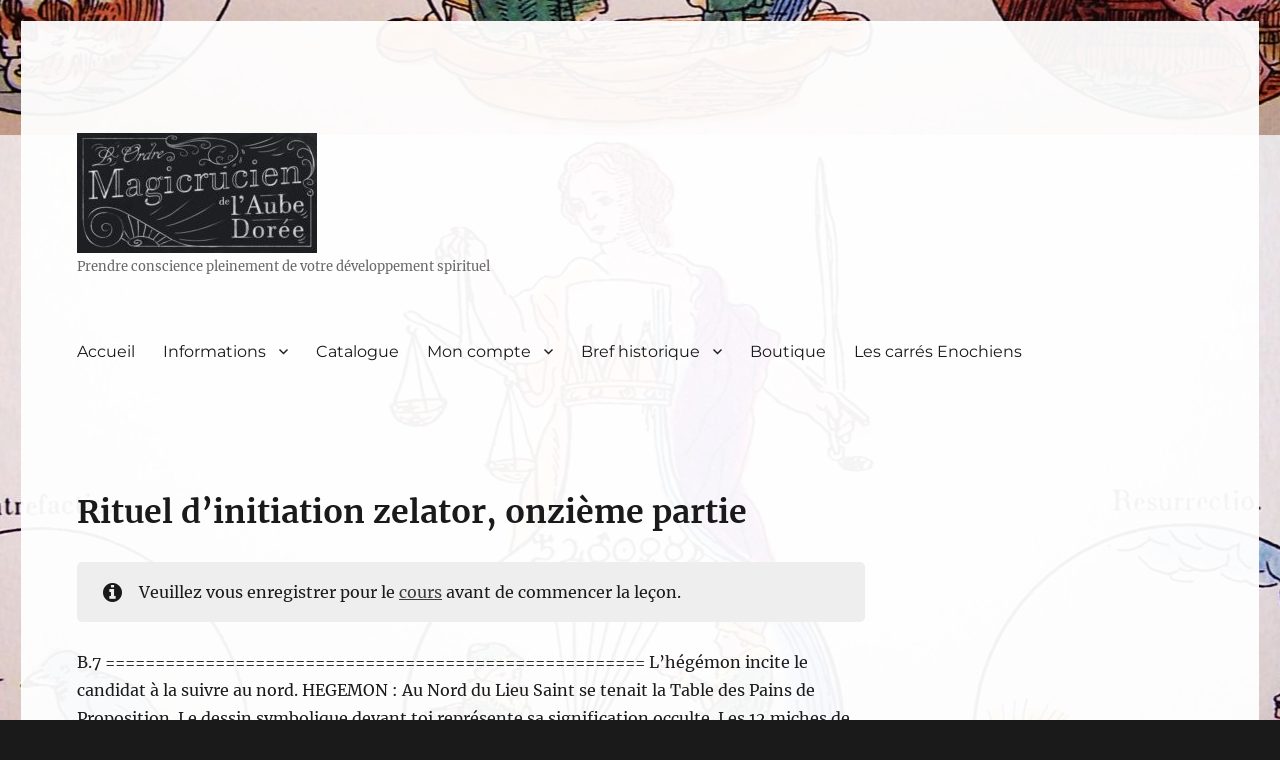

--- FILE ---
content_type: text/html; charset=UTF-8
request_url: https://ordremagicrucienaubedoree.com/lecon/rituel-dinitiation-zelator-onzieme-partie/
body_size: 11653
content:
<!DOCTYPE html>
<html lang="fr-FR" class="no-js">
<head>
	<meta charset="UTF-8">
	<meta name="viewport" content="width=device-width, initial-scale=1.0">
	<link rel="profile" href="https://gmpg.org/xfn/11">
		<script>
(function(html){html.className = html.className.replace(/\bno-js\b/,'js')})(document.documentElement);
//# sourceURL=twentysixteen_javascript_detection
</script>
<meta name='robots' content='index, follow, max-image-preview:large, max-snippet:-1, max-video-preview:-1' />

	<!-- This site is optimized with the Yoast SEO plugin v26.6 - https://yoast.com/wordpress/plugins/seo/ -->
	<title>Rituel d&#039;initiation zelator, onzième partie -</title>
	<link rel="canonical" href="https://ordremagicrucienaubedoree.com/lecon/rituel-dinitiation-zelator-onzieme-partie/" />
	<meta property="og:locale" content="fr_FR" />
	<meta property="og:type" content="article" />
	<meta property="og:title" content="Rituel d&#039;initiation zelator, onzième partie -" />
	<meta property="og:url" content="https://ordremagicrucienaubedoree.com/lecon/rituel-dinitiation-zelator-onzieme-partie/" />
	<meta property="article:publisher" content="https://www.facebook.com/imperatrix.ahathoor/" />
	<meta property="article:modified_time" content="2019-07-03T08:45:25+00:00" />
	<script type="application/ld+json" class="yoast-schema-graph">{"@context":"https://schema.org","@graph":[{"@type":"WebPage","@id":"https://ordremagicrucienaubedoree.com/lecon/rituel-dinitiation-zelator-onzieme-partie/","url":"https://ordremagicrucienaubedoree.com/lecon/rituel-dinitiation-zelator-onzieme-partie/","name":"Rituel d'initiation zelator, onzième partie -","isPartOf":{"@id":"https://ordremagicrucienaubedoree.com/#website"},"datePublished":"2018-10-06T13:45:58+00:00","dateModified":"2019-07-03T08:45:25+00:00","breadcrumb":{"@id":"https://ordremagicrucienaubedoree.com/lecon/rituel-dinitiation-zelator-onzieme-partie/#breadcrumb"},"inLanguage":"fr-FR","potentialAction":[{"@type":"ReadAction","target":["https://ordremagicrucienaubedoree.com/lecon/rituel-dinitiation-zelator-onzieme-partie/"]}]},{"@type":"BreadcrumbList","@id":"https://ordremagicrucienaubedoree.com/lecon/rituel-dinitiation-zelator-onzieme-partie/#breadcrumb","itemListElement":[{"@type":"ListItem","position":1,"name":"Accueil","item":"https://ordremagicrucienaubedoree.com/"},{"@type":"ListItem","position":2,"name":"Rituel d&rsquo;initiation zelator, onzième partie"}]},{"@type":"WebSite","@id":"https://ordremagicrucienaubedoree.com/#website","url":"https://ordremagicrucienaubedoree.com/","name":"Ordre Magicrucien de l'Aube Dorée","description":"Prendre conscience pleinement de votre développement spirituel","publisher":{"@id":"https://ordremagicrucienaubedoree.com/#organization"},"potentialAction":[{"@type":"SearchAction","target":{"@type":"EntryPoint","urlTemplate":"https://ordremagicrucienaubedoree.com/?s={search_term_string}"},"query-input":{"@type":"PropertyValueSpecification","valueRequired":true,"valueName":"search_term_string"}}],"inLanguage":"fr-FR"},{"@type":"Organization","@id":"https://ordremagicrucienaubedoree.com/#organization","name":"Star Regulus Technologies","url":"https://ordremagicrucienaubedoree.com/","logo":{"@type":"ImageObject","inLanguage":"fr-FR","@id":"https://ordremagicrucienaubedoree.com/#/schema/logo/image/","url":"https://ordremagicrucienaubedoree.com/wp-content/uploads/2017/05/cropped-logo-magicrucien.jpg","contentUrl":"https://ordremagicrucienaubedoree.com/wp-content/uploads/2017/05/cropped-logo-magicrucien.jpg","width":240,"height":120,"caption":"Star Regulus Technologies"},"image":{"@id":"https://ordremagicrucienaubedoree.com/#/schema/logo/image/"},"sameAs":["https://www.facebook.com/imperatrix.ahathoor/"]}]}</script>
	<!-- / Yoast SEO plugin. -->


<link rel="alternate" type="application/rss+xml" title=" &raquo; Flux" href="https://ordremagicrucienaubedoree.com/feed/" />
<link rel="alternate" type="application/rss+xml" title=" &raquo; Flux des commentaires" href="https://ordremagicrucienaubedoree.com/comments/feed/" />
<link rel="alternate" title="oEmbed (JSON)" type="application/json+oembed" href="https://ordremagicrucienaubedoree.com/wp-json/oembed/1.0/embed?url=https%3A%2F%2Fordremagicrucienaubedoree.com%2Flecon%2Frituel-dinitiation-zelator-onzieme-partie%2F" />
<link rel="alternate" title="oEmbed (XML)" type="text/xml+oembed" href="https://ordremagicrucienaubedoree.com/wp-json/oembed/1.0/embed?url=https%3A%2F%2Fordremagicrucienaubedoree.com%2Flecon%2Frituel-dinitiation-zelator-onzieme-partie%2F&#038;format=xml" />
		<!-- This site uses the Google Analytics by ExactMetrics plugin v8.11.1 - Using Analytics tracking - https://www.exactmetrics.com/ -->
							<script src="//www.googletagmanager.com/gtag/js?id=G-KYJB20D09L"  data-cfasync="false" data-wpfc-render="false" async></script>
			<script data-cfasync="false" data-wpfc-render="false">
				var em_version = '8.11.1';
				var em_track_user = true;
				var em_no_track_reason = '';
								var ExactMetricsDefaultLocations = {"page_location":"https:\/\/ordremagicrucienaubedoree.com\/lecon\/rituel-dinitiation-zelator-onzieme-partie\/"};
								if ( typeof ExactMetricsPrivacyGuardFilter === 'function' ) {
					var ExactMetricsLocations = (typeof ExactMetricsExcludeQuery === 'object') ? ExactMetricsPrivacyGuardFilter( ExactMetricsExcludeQuery ) : ExactMetricsPrivacyGuardFilter( ExactMetricsDefaultLocations );
				} else {
					var ExactMetricsLocations = (typeof ExactMetricsExcludeQuery === 'object') ? ExactMetricsExcludeQuery : ExactMetricsDefaultLocations;
				}

								var disableStrs = [
										'ga-disable-G-KYJB20D09L',
									];

				/* Function to detect opted out users */
				function __gtagTrackerIsOptedOut() {
					for (var index = 0; index < disableStrs.length; index++) {
						if (document.cookie.indexOf(disableStrs[index] + '=true') > -1) {
							return true;
						}
					}

					return false;
				}

				/* Disable tracking if the opt-out cookie exists. */
				if (__gtagTrackerIsOptedOut()) {
					for (var index = 0; index < disableStrs.length; index++) {
						window[disableStrs[index]] = true;
					}
				}

				/* Opt-out function */
				function __gtagTrackerOptout() {
					for (var index = 0; index < disableStrs.length; index++) {
						document.cookie = disableStrs[index] + '=true; expires=Thu, 31 Dec 2099 23:59:59 UTC; path=/';
						window[disableStrs[index]] = true;
					}
				}

				if ('undefined' === typeof gaOptout) {
					function gaOptout() {
						__gtagTrackerOptout();
					}
				}
								window.dataLayer = window.dataLayer || [];

				window.ExactMetricsDualTracker = {
					helpers: {},
					trackers: {},
				};
				if (em_track_user) {
					function __gtagDataLayer() {
						dataLayer.push(arguments);
					}

					function __gtagTracker(type, name, parameters) {
						if (!parameters) {
							parameters = {};
						}

						if (parameters.send_to) {
							__gtagDataLayer.apply(null, arguments);
							return;
						}

						if (type === 'event') {
														parameters.send_to = exactmetrics_frontend.v4_id;
							var hookName = name;
							if (typeof parameters['event_category'] !== 'undefined') {
								hookName = parameters['event_category'] + ':' + name;
							}

							if (typeof ExactMetricsDualTracker.trackers[hookName] !== 'undefined') {
								ExactMetricsDualTracker.trackers[hookName](parameters);
							} else {
								__gtagDataLayer('event', name, parameters);
							}
							
						} else {
							__gtagDataLayer.apply(null, arguments);
						}
					}

					__gtagTracker('js', new Date());
					__gtagTracker('set', {
						'developer_id.dNDMyYj': true,
											});
					if ( ExactMetricsLocations.page_location ) {
						__gtagTracker('set', ExactMetricsLocations);
					}
										__gtagTracker('config', 'G-KYJB20D09L', {"forceSSL":"true"} );
										window.gtag = __gtagTracker;										(function () {
						/* https://developers.google.com/analytics/devguides/collection/analyticsjs/ */
						/* ga and __gaTracker compatibility shim. */
						var noopfn = function () {
							return null;
						};
						var newtracker = function () {
							return new Tracker();
						};
						var Tracker = function () {
							return null;
						};
						var p = Tracker.prototype;
						p.get = noopfn;
						p.set = noopfn;
						p.send = function () {
							var args = Array.prototype.slice.call(arguments);
							args.unshift('send');
							__gaTracker.apply(null, args);
						};
						var __gaTracker = function () {
							var len = arguments.length;
							if (len === 0) {
								return;
							}
							var f = arguments[len - 1];
							if (typeof f !== 'object' || f === null || typeof f.hitCallback !== 'function') {
								if ('send' === arguments[0]) {
									var hitConverted, hitObject = false, action;
									if ('event' === arguments[1]) {
										if ('undefined' !== typeof arguments[3]) {
											hitObject = {
												'eventAction': arguments[3],
												'eventCategory': arguments[2],
												'eventLabel': arguments[4],
												'value': arguments[5] ? arguments[5] : 1,
											}
										}
									}
									if ('pageview' === arguments[1]) {
										if ('undefined' !== typeof arguments[2]) {
											hitObject = {
												'eventAction': 'page_view',
												'page_path': arguments[2],
											}
										}
									}
									if (typeof arguments[2] === 'object') {
										hitObject = arguments[2];
									}
									if (typeof arguments[5] === 'object') {
										Object.assign(hitObject, arguments[5]);
									}
									if ('undefined' !== typeof arguments[1].hitType) {
										hitObject = arguments[1];
										if ('pageview' === hitObject.hitType) {
											hitObject.eventAction = 'page_view';
										}
									}
									if (hitObject) {
										action = 'timing' === arguments[1].hitType ? 'timing_complete' : hitObject.eventAction;
										hitConverted = mapArgs(hitObject);
										__gtagTracker('event', action, hitConverted);
									}
								}
								return;
							}

							function mapArgs(args) {
								var arg, hit = {};
								var gaMap = {
									'eventCategory': 'event_category',
									'eventAction': 'event_action',
									'eventLabel': 'event_label',
									'eventValue': 'event_value',
									'nonInteraction': 'non_interaction',
									'timingCategory': 'event_category',
									'timingVar': 'name',
									'timingValue': 'value',
									'timingLabel': 'event_label',
									'page': 'page_path',
									'location': 'page_location',
									'title': 'page_title',
									'referrer' : 'page_referrer',
								};
								for (arg in args) {
																		if (!(!args.hasOwnProperty(arg) || !gaMap.hasOwnProperty(arg))) {
										hit[gaMap[arg]] = args[arg];
									} else {
										hit[arg] = args[arg];
									}
								}
								return hit;
							}

							try {
								f.hitCallback();
							} catch (ex) {
							}
						};
						__gaTracker.create = newtracker;
						__gaTracker.getByName = newtracker;
						__gaTracker.getAll = function () {
							return [];
						};
						__gaTracker.remove = noopfn;
						__gaTracker.loaded = true;
						window['__gaTracker'] = __gaTracker;
					})();
									} else {
										console.log("");
					(function () {
						function __gtagTracker() {
							return null;
						}

						window['__gtagTracker'] = __gtagTracker;
						window['gtag'] = __gtagTracker;
					})();
									}
			</script>
							<!-- / Google Analytics by ExactMetrics -->
		<style id='wp-img-auto-sizes-contain-inline-css'>
img:is([sizes=auto i],[sizes^="auto," i]){contain-intrinsic-size:3000px 1500px}
/*# sourceURL=wp-img-auto-sizes-contain-inline-css */
</style>

<link rel='stylesheet' id='dashicons-css' href='https://ordremagicrucienaubedoree.com/wp-includes/css/dashicons.min.css?ver=ad822dbb8cd6933f178d840ca6c50613' media='all' />
<style id='wp-emoji-styles-inline-css'>

	img.wp-smiley, img.emoji {
		display: inline !important;
		border: none !important;
		box-shadow: none !important;
		height: 1em !important;
		width: 1em !important;
		margin: 0 0.07em !important;
		vertical-align: -0.1em !important;
		background: none !important;
		padding: 0 !important;
	}
/*# sourceURL=wp-emoji-styles-inline-css */
</style>
<link rel='stylesheet' id='wp-block-library-css' href='https://ordremagicrucienaubedoree.com/wp-includes/css/dist/block-library/style.min.css?ver=ad822dbb8cd6933f178d840ca6c50613' media='all' />
<style id='global-styles-inline-css'>
:root{--wp--preset--aspect-ratio--square: 1;--wp--preset--aspect-ratio--4-3: 4/3;--wp--preset--aspect-ratio--3-4: 3/4;--wp--preset--aspect-ratio--3-2: 3/2;--wp--preset--aspect-ratio--2-3: 2/3;--wp--preset--aspect-ratio--16-9: 16/9;--wp--preset--aspect-ratio--9-16: 9/16;--wp--preset--color--black: #000000;--wp--preset--color--cyan-bluish-gray: #abb8c3;--wp--preset--color--white: #fff;--wp--preset--color--pale-pink: #f78da7;--wp--preset--color--vivid-red: #cf2e2e;--wp--preset--color--luminous-vivid-orange: #ff6900;--wp--preset--color--luminous-vivid-amber: #fcb900;--wp--preset--color--light-green-cyan: #7bdcb5;--wp--preset--color--vivid-green-cyan: #00d084;--wp--preset--color--pale-cyan-blue: #8ed1fc;--wp--preset--color--vivid-cyan-blue: #0693e3;--wp--preset--color--vivid-purple: #9b51e0;--wp--preset--color--dark-gray: #1a1a1a;--wp--preset--color--medium-gray: #686868;--wp--preset--color--light-gray: #e5e5e5;--wp--preset--color--blue-gray: #4d545c;--wp--preset--color--bright-blue: #007acc;--wp--preset--color--light-blue: #9adffd;--wp--preset--color--dark-brown: #402b30;--wp--preset--color--medium-brown: #774e24;--wp--preset--color--dark-red: #640c1f;--wp--preset--color--bright-red: #ff675f;--wp--preset--color--yellow: #ffef8e;--wp--preset--gradient--vivid-cyan-blue-to-vivid-purple: linear-gradient(135deg,rgb(6,147,227) 0%,rgb(155,81,224) 100%);--wp--preset--gradient--light-green-cyan-to-vivid-green-cyan: linear-gradient(135deg,rgb(122,220,180) 0%,rgb(0,208,130) 100%);--wp--preset--gradient--luminous-vivid-amber-to-luminous-vivid-orange: linear-gradient(135deg,rgb(252,185,0) 0%,rgb(255,105,0) 100%);--wp--preset--gradient--luminous-vivid-orange-to-vivid-red: linear-gradient(135deg,rgb(255,105,0) 0%,rgb(207,46,46) 100%);--wp--preset--gradient--very-light-gray-to-cyan-bluish-gray: linear-gradient(135deg,rgb(238,238,238) 0%,rgb(169,184,195) 100%);--wp--preset--gradient--cool-to-warm-spectrum: linear-gradient(135deg,rgb(74,234,220) 0%,rgb(151,120,209) 20%,rgb(207,42,186) 40%,rgb(238,44,130) 60%,rgb(251,105,98) 80%,rgb(254,248,76) 100%);--wp--preset--gradient--blush-light-purple: linear-gradient(135deg,rgb(255,206,236) 0%,rgb(152,150,240) 100%);--wp--preset--gradient--blush-bordeaux: linear-gradient(135deg,rgb(254,205,165) 0%,rgb(254,45,45) 50%,rgb(107,0,62) 100%);--wp--preset--gradient--luminous-dusk: linear-gradient(135deg,rgb(255,203,112) 0%,rgb(199,81,192) 50%,rgb(65,88,208) 100%);--wp--preset--gradient--pale-ocean: linear-gradient(135deg,rgb(255,245,203) 0%,rgb(182,227,212) 50%,rgb(51,167,181) 100%);--wp--preset--gradient--electric-grass: linear-gradient(135deg,rgb(202,248,128) 0%,rgb(113,206,126) 100%);--wp--preset--gradient--midnight: linear-gradient(135deg,rgb(2,3,129) 0%,rgb(40,116,252) 100%);--wp--preset--font-size--small: 13px;--wp--preset--font-size--medium: 20px;--wp--preset--font-size--large: 36px;--wp--preset--font-size--x-large: 42px;--wp--preset--spacing--20: 0.44rem;--wp--preset--spacing--30: 0.67rem;--wp--preset--spacing--40: 1rem;--wp--preset--spacing--50: 1.5rem;--wp--preset--spacing--60: 2.25rem;--wp--preset--spacing--70: 3.38rem;--wp--preset--spacing--80: 5.06rem;--wp--preset--shadow--natural: 6px 6px 9px rgba(0, 0, 0, 0.2);--wp--preset--shadow--deep: 12px 12px 50px rgba(0, 0, 0, 0.4);--wp--preset--shadow--sharp: 6px 6px 0px rgba(0, 0, 0, 0.2);--wp--preset--shadow--outlined: 6px 6px 0px -3px rgb(255, 255, 255), 6px 6px rgb(0, 0, 0);--wp--preset--shadow--crisp: 6px 6px 0px rgb(0, 0, 0);}:where(.is-layout-flex){gap: 0.5em;}:where(.is-layout-grid){gap: 0.5em;}body .is-layout-flex{display: flex;}.is-layout-flex{flex-wrap: wrap;align-items: center;}.is-layout-flex > :is(*, div){margin: 0;}body .is-layout-grid{display: grid;}.is-layout-grid > :is(*, div){margin: 0;}:where(.wp-block-columns.is-layout-flex){gap: 2em;}:where(.wp-block-columns.is-layout-grid){gap: 2em;}:where(.wp-block-post-template.is-layout-flex){gap: 1.25em;}:where(.wp-block-post-template.is-layout-grid){gap: 1.25em;}.has-black-color{color: var(--wp--preset--color--black) !important;}.has-cyan-bluish-gray-color{color: var(--wp--preset--color--cyan-bluish-gray) !important;}.has-white-color{color: var(--wp--preset--color--white) !important;}.has-pale-pink-color{color: var(--wp--preset--color--pale-pink) !important;}.has-vivid-red-color{color: var(--wp--preset--color--vivid-red) !important;}.has-luminous-vivid-orange-color{color: var(--wp--preset--color--luminous-vivid-orange) !important;}.has-luminous-vivid-amber-color{color: var(--wp--preset--color--luminous-vivid-amber) !important;}.has-light-green-cyan-color{color: var(--wp--preset--color--light-green-cyan) !important;}.has-vivid-green-cyan-color{color: var(--wp--preset--color--vivid-green-cyan) !important;}.has-pale-cyan-blue-color{color: var(--wp--preset--color--pale-cyan-blue) !important;}.has-vivid-cyan-blue-color{color: var(--wp--preset--color--vivid-cyan-blue) !important;}.has-vivid-purple-color{color: var(--wp--preset--color--vivid-purple) !important;}.has-black-background-color{background-color: var(--wp--preset--color--black) !important;}.has-cyan-bluish-gray-background-color{background-color: var(--wp--preset--color--cyan-bluish-gray) !important;}.has-white-background-color{background-color: var(--wp--preset--color--white) !important;}.has-pale-pink-background-color{background-color: var(--wp--preset--color--pale-pink) !important;}.has-vivid-red-background-color{background-color: var(--wp--preset--color--vivid-red) !important;}.has-luminous-vivid-orange-background-color{background-color: var(--wp--preset--color--luminous-vivid-orange) !important;}.has-luminous-vivid-amber-background-color{background-color: var(--wp--preset--color--luminous-vivid-amber) !important;}.has-light-green-cyan-background-color{background-color: var(--wp--preset--color--light-green-cyan) !important;}.has-vivid-green-cyan-background-color{background-color: var(--wp--preset--color--vivid-green-cyan) !important;}.has-pale-cyan-blue-background-color{background-color: var(--wp--preset--color--pale-cyan-blue) !important;}.has-vivid-cyan-blue-background-color{background-color: var(--wp--preset--color--vivid-cyan-blue) !important;}.has-vivid-purple-background-color{background-color: var(--wp--preset--color--vivid-purple) !important;}.has-black-border-color{border-color: var(--wp--preset--color--black) !important;}.has-cyan-bluish-gray-border-color{border-color: var(--wp--preset--color--cyan-bluish-gray) !important;}.has-white-border-color{border-color: var(--wp--preset--color--white) !important;}.has-pale-pink-border-color{border-color: var(--wp--preset--color--pale-pink) !important;}.has-vivid-red-border-color{border-color: var(--wp--preset--color--vivid-red) !important;}.has-luminous-vivid-orange-border-color{border-color: var(--wp--preset--color--luminous-vivid-orange) !important;}.has-luminous-vivid-amber-border-color{border-color: var(--wp--preset--color--luminous-vivid-amber) !important;}.has-light-green-cyan-border-color{border-color: var(--wp--preset--color--light-green-cyan) !important;}.has-vivid-green-cyan-border-color{border-color: var(--wp--preset--color--vivid-green-cyan) !important;}.has-pale-cyan-blue-border-color{border-color: var(--wp--preset--color--pale-cyan-blue) !important;}.has-vivid-cyan-blue-border-color{border-color: var(--wp--preset--color--vivid-cyan-blue) !important;}.has-vivid-purple-border-color{border-color: var(--wp--preset--color--vivid-purple) !important;}.has-vivid-cyan-blue-to-vivid-purple-gradient-background{background: var(--wp--preset--gradient--vivid-cyan-blue-to-vivid-purple) !important;}.has-light-green-cyan-to-vivid-green-cyan-gradient-background{background: var(--wp--preset--gradient--light-green-cyan-to-vivid-green-cyan) !important;}.has-luminous-vivid-amber-to-luminous-vivid-orange-gradient-background{background: var(--wp--preset--gradient--luminous-vivid-amber-to-luminous-vivid-orange) !important;}.has-luminous-vivid-orange-to-vivid-red-gradient-background{background: var(--wp--preset--gradient--luminous-vivid-orange-to-vivid-red) !important;}.has-very-light-gray-to-cyan-bluish-gray-gradient-background{background: var(--wp--preset--gradient--very-light-gray-to-cyan-bluish-gray) !important;}.has-cool-to-warm-spectrum-gradient-background{background: var(--wp--preset--gradient--cool-to-warm-spectrum) !important;}.has-blush-light-purple-gradient-background{background: var(--wp--preset--gradient--blush-light-purple) !important;}.has-blush-bordeaux-gradient-background{background: var(--wp--preset--gradient--blush-bordeaux) !important;}.has-luminous-dusk-gradient-background{background: var(--wp--preset--gradient--luminous-dusk) !important;}.has-pale-ocean-gradient-background{background: var(--wp--preset--gradient--pale-ocean) !important;}.has-electric-grass-gradient-background{background: var(--wp--preset--gradient--electric-grass) !important;}.has-midnight-gradient-background{background: var(--wp--preset--gradient--midnight) !important;}.has-small-font-size{font-size: var(--wp--preset--font-size--small) !important;}.has-medium-font-size{font-size: var(--wp--preset--font-size--medium) !important;}.has-large-font-size{font-size: var(--wp--preset--font-size--large) !important;}.has-x-large-font-size{font-size: var(--wp--preset--font-size--x-large) !important;}
/*# sourceURL=global-styles-inline-css */
</style>

<style id='classic-theme-styles-inline-css'>
/*! This file is auto-generated */
.wp-block-button__link{color:#fff;background-color:#32373c;border-radius:9999px;box-shadow:none;text-decoration:none;padding:calc(.667em + 2px) calc(1.333em + 2px);font-size:1.125em}.wp-block-file__button{background:#32373c;color:#fff;text-decoration:none}
/*# sourceURL=/wp-includes/css/classic-themes.min.css */
</style>
<link rel='stylesheet' id='sensei-block-patterns-style-css' href='https://ordremagicrucienaubedoree.com/wp-content/plugins/woothemes-sensei/plugins/sensei-lms/assets/dist/css/block-patterns.css?ver=9948cd71726f87989c2e' media='all' />
<link rel='stylesheet' id='woocommerce-layout-css' href='https://ordremagicrucienaubedoree.com/wp-content/plugins/woocommerce/assets/css/woocommerce-layout.css?ver=10.4.3' media='all' />
<link rel='stylesheet' id='woocommerce-smallscreen-css' href='https://ordremagicrucienaubedoree.com/wp-content/plugins/woocommerce/assets/css/woocommerce-smallscreen.css?ver=10.4.3' media='only screen and (max-width: 768px)' />
<link rel='stylesheet' id='woocommerce-general-css' href='https://ordremagicrucienaubedoree.com/wp-content/plugins/woocommerce/assets/css/woocommerce.css?ver=10.4.3' media='all' />
<style id='woocommerce-inline-inline-css'>
.woocommerce form .form-row .required { visibility: visible; }
/*# sourceURL=woocommerce-inline-inline-css */
</style>
<link rel='stylesheet' id='module-frontend-css' href='https://ordremagicrucienaubedoree.com/wp-content/plugins/woothemes-sensei/plugins/sensei-lms/assets/dist/css/modules-frontend.css?ver=6f282392f857e1cd0631' media='all' />
<link rel='stylesheet' id='pages-frontend-css' href='https://ordremagicrucienaubedoree.com/wp-content/plugins/woothemes-sensei/plugins/sensei-lms/assets/dist/css/pages-frontend.css?ver=273eee0a3eb3fc744030' media='all' />
<link rel='stylesheet' id='sensei-frontend-css' href='https://ordremagicrucienaubedoree.com/wp-content/plugins/woothemes-sensei/plugins/sensei-lms/assets/dist/css/frontend.css?ver=11d6148c6a4a283be47a' media='screen' />
<link rel='stylesheet' id='woo-checkout-for-digital-goods-css' href='https://ordremagicrucienaubedoree.com/wp-content/plugins/woo-checkout-for-digital-goods/public/css/woo-checkout-for-digital-goods-public.css?ver=3.8.3' media='all' />
<link rel='stylesheet' id='wc-memberships-frontend-css' href='https://ordremagicrucienaubedoree.com/wp-content/plugins/woocommerce-memberships/assets/css/frontend/wc-memberships-frontend.min.css?ver=1.27.4' media='all' />
<link rel='stylesheet' id='twentysixteen-fonts-css' href='https://ordremagicrucienaubedoree.com/wp-content/themes/twentysixteen/fonts/merriweather-plus-montserrat-plus-inconsolata.css?ver=20230328' media='all' />
<link rel='stylesheet' id='genericons-css' href='https://ordremagicrucienaubedoree.com/wp-content/themes/twentysixteen/genericons/genericons.css?ver=20251101' media='all' />
<link rel='stylesheet' id='twentysixteen-style-css' href='https://ordremagicrucienaubedoree.com/wp-content/themes/twentysixteen/style.css?ver=20251202' media='all' />
<link rel='stylesheet' id='twentysixteen-block-style-css' href='https://ordremagicrucienaubedoree.com/wp-content/themes/twentysixteen/css/blocks.css?ver=20240817' media='all' />
<link rel='stylesheet' id='sensei-wcpc-courses-css' href='https://ordremagicrucienaubedoree.com/wp-content/plugins/woothemes-sensei/plugins/sensei-pro/assets/dist/wc-paid-courses/css/sensei-wcpc-courses.css?ver=d3be196e2d32e2589b5e' media='all' />
<script src="https://ordremagicrucienaubedoree.com/wp-content/plugins/google-analytics-dashboard-for-wp/assets/js/frontend-gtag.min.js?ver=8.11.1" id="exactmetrics-frontend-script-js" async data-wp-strategy="async"></script>
<script data-cfasync="false" data-wpfc-render="false" id='exactmetrics-frontend-script-js-extra'>var exactmetrics_frontend = {"js_events_tracking":"true","download_extensions":"zip,mp3,mpeg,pdf,docx,pptx,xlsx,rar","inbound_paths":"[{\"path\":\"\\\/go\\\/\",\"label\":\"affiliate\"},{\"path\":\"\\\/recommend\\\/\",\"label\":\"affiliate\"}]","home_url":"https:\/\/ordremagicrucienaubedoree.com","hash_tracking":"false","v4_id":"G-KYJB20D09L"};</script>
<script src="https://ordremagicrucienaubedoree.com/wp-includes/js/jquery/jquery.min.js?ver=3.7.1" id="jquery-core-js"></script>
<script src="https://ordremagicrucienaubedoree.com/wp-includes/js/jquery/jquery-migrate.min.js?ver=3.4.1" id="jquery-migrate-js"></script>
<script src="https://ordremagicrucienaubedoree.com/wp-content/plugins/woocommerce/assets/js/jquery-blockui/jquery.blockUI.min.js?ver=2.7.0-wc.10.4.3" id="wc-jquery-blockui-js" defer data-wp-strategy="defer"></script>
<script id="wc-add-to-cart-js-extra">
var wc_add_to_cart_params = {"ajax_url":"/wp-admin/admin-ajax.php","wc_ajax_url":"/?wc-ajax=%%endpoint%%","i18n_view_cart":"Voir le panier","cart_url":"https://ordremagicrucienaubedoree.com/panier/","is_cart":"","cart_redirect_after_add":"no"};
//# sourceURL=wc-add-to-cart-js-extra
</script>
<script src="https://ordremagicrucienaubedoree.com/wp-content/plugins/woocommerce/assets/js/frontend/add-to-cart.min.js?ver=10.4.3" id="wc-add-to-cart-js" defer data-wp-strategy="defer"></script>
<script src="https://ordremagicrucienaubedoree.com/wp-content/plugins/woocommerce/assets/js/js-cookie/js.cookie.min.js?ver=2.1.4-wc.10.4.3" id="wc-js-cookie-js" defer data-wp-strategy="defer"></script>
<script id="woocommerce-js-extra">
var woocommerce_params = {"ajax_url":"/wp-admin/admin-ajax.php","wc_ajax_url":"/?wc-ajax=%%endpoint%%","i18n_password_show":"Afficher le mot de passe","i18n_password_hide":"Masquer le mot de passe"};
//# sourceURL=woocommerce-js-extra
</script>
<script src="https://ordremagicrucienaubedoree.com/wp-content/plugins/woocommerce/assets/js/frontend/woocommerce.min.js?ver=10.4.3" id="woocommerce-js" defer data-wp-strategy="defer"></script>
<script src="https://ordremagicrucienaubedoree.com/wp-content/plugins/woo-checkout-for-digital-goods/public/js/woo-checkout-for-digital-goods-public.js?ver=3.8.3" id="woo-checkout-for-digital-goods-js"></script>
<script id="twentysixteen-script-js-extra">
var screenReaderText = {"expand":"ouvrir le sous-menu","collapse":"fermer le sous-menu"};
//# sourceURL=twentysixteen-script-js-extra
</script>
<script src="https://ordremagicrucienaubedoree.com/wp-content/themes/twentysixteen/js/functions.js?ver=20230629" id="twentysixteen-script-js" defer data-wp-strategy="defer"></script>
<link rel="https://api.w.org/" href="https://ordremagicrucienaubedoree.com/wp-json/" /><link rel="alternate" title="JSON" type="application/json" href="https://ordremagicrucienaubedoree.com/wp-json/wp/v2/lessons/2703" /><link rel="EditURI" type="application/rsd+xml" title="RSD" href="https://ordremagicrucienaubedoree.com/xmlrpc.php?rsd" />

<link rel='shortlink' href='https://ordremagicrucienaubedoree.com/?p=2703' />
		<style>
			:root {
						}
		</style>
			<noscript><style>.woocommerce-product-gallery{ opacity: 1 !important; }</style></noscript>
	<style id="custom-background-css">
body.custom-background { background-image: url("https://ordremagicrucienaubedoree.com/wp-content/uploads/2017/04/Extrait_Altona_1785_v2.jpg"); background-position: center center; background-size: auto; background-repeat: repeat; background-attachment: scroll; }
</style>
			<style id="wp-custom-css">
			/*
Vous pouvez ajouter du CSS personnalisé ici.

Cliquez sur l’icône d’aide ci-dessus pour en savoir plus.
*/
/* My Custom Styles */

:lang(el) { font-family: Gentium; font-size: 15px; }

:lang(he) { direction: rtl; font-family: "SBL Hebrew"; font-size: 22px; }

.site {
 background-color: rgba(255, 255, 255, 0.95);
 }		</style>
		<link rel='stylesheet' id='wc-blocks-style-css' href='https://ordremagicrucienaubedoree.com/wp-content/plugins/woocommerce/assets/client/blocks/wc-blocks.css?ver=wc-10.4.3' media='all' />
</head>

<body class="wp-singular lesson-template-default single single-lesson postid-2703 custom-background wp-custom-logo wp-embed-responsive wp-theme-twentysixteen theme-twentysixteen woocommerce-no-js sensei-twentysixteen sensei lesson course-id-2627 custom-background-image">
<div id="page" class="site">
	<div class="site-inner">
		<a class="skip-link screen-reader-text" href="#content">
			Aller au contenu		</a>

		<header id="masthead" class="site-header">
			<div class="site-header-main">
				<div class="site-branding">
					<a href="https://ordremagicrucienaubedoree.com/" class="custom-logo-link" rel="home"><img width="240" height="120" src="https://ordremagicrucienaubedoree.com/wp-content/uploads/2017/05/cropped-logo-magicrucien.jpg" class="custom-logo" alt="" decoding="async" srcset="https://ordremagicrucienaubedoree.com/wp-content/uploads/2017/05/cropped-logo-magicrucien.jpg 240w, https://ordremagicrucienaubedoree.com/wp-content/uploads/2017/05/cropped-logo-magicrucien-100x50.jpg 100w" sizes="(max-width: 240px) 85vw, 240px" /></a>						<p class="site-description">Prendre conscience pleinement de votre développement spirituel</p>
									</div><!-- .site-branding -->

									<button id="menu-toggle" class="menu-toggle">Menu</button>

					<div id="site-header-menu" class="site-header-menu">
													<nav id="site-navigation" class="main-navigation" aria-label="Menu principal">
								<div class="menu-menu-superieur-container"><ul id="menu-menu-superieur" class="primary-menu"><li id="menu-item-64" class="menu-item menu-item-type-custom menu-item-object-custom menu-item-home menu-item-64"><a href="http://ordremagicrucienaubedoree.com/">Accueil</a></li>
<li id="menu-item-93" class="menu-item menu-item-type-custom menu-item-object-custom menu-item-has-children menu-item-93"><a href="#">Informations</a>
<ul class="sub-menu">
	<li id="menu-item-108" class="menu-item menu-item-type-post_type menu-item-object-page menu-item-108"><a href="https://ordremagicrucienaubedoree.com/enseignements-en-ligne/">Enseignements en ligne</a></li>
	<li id="menu-item-107" class="menu-item menu-item-type-post_type menu-item-object-page menu-item-107"><a href="https://ordremagicrucienaubedoree.com/temples-et-sanctuaires/">Castrum(ex Temples) et Observatorium(ex sanctuaires)</a></li>
	<li id="menu-item-118" class="menu-item menu-item-type-post_type menu-item-object-page menu-item-118"><a href="https://ordremagicrucienaubedoree.com/qui-sommes-nous-les-magicruciens/">Qui sommes nous? les magicruciens</a></li>
	<li id="menu-item-126" class="menu-item menu-item-type-post_type menu-item-object-product menu-item-126"><a href="https://ordremagicrucienaubedoree.com/produit/inscription/">Inscription annuelle ou renouvellement</a></li>
	<li id="menu-item-67" class="menu-item menu-item-type-post_type menu-item-object-page menu-item-67"><a href="https://ordremagicrucienaubedoree.com/contact/">Contact</a></li>
	<li id="menu-item-66" class="menu-item menu-item-type-post_type menu-item-object-page current_page_parent menu-item-66"><a href="https://ordremagicrucienaubedoree.com/blog/">Blog</a></li>
</ul>
</li>
<li id="menu-item-159" class="menu-item menu-item-type-post_type menu-item-object-page menu-item-159"><a href="https://ordremagicrucienaubedoree.com/boutique/">Catalogue</a></li>
<li id="menu-item-125" class="menu-item menu-item-type-post_type menu-item-object-page menu-item-has-children menu-item-125"><a href="https://ordremagicrucienaubedoree.com/mon-compte/">Mon compte</a>
<ul class="sub-menu">
	<li id="menu-item-154" class="menu-item menu-item-type-post_type menu-item-object-page menu-item-154"><a href="https://ordremagicrucienaubedoree.com/mes-cours/">Mes cours</a></li>
</ul>
</li>
<li id="menu-item-774" class="menu-item menu-item-type-custom menu-item-object-custom menu-item-has-children menu-item-774"><a href="#">Bref historique</a>
<ul class="sub-menu">
	<li id="menu-item-781" class="menu-item menu-item-type-post_type menu-item-object-page menu-item-781"><a href="https://ordremagicrucienaubedoree.com/breve-histoire-de-lordre/">Brève Histoire de l’Ordre</a></li>
	<li id="menu-item-780" class="menu-item menu-item-type-post_type menu-item-object-page menu-item-780"><a href="https://ordremagicrucienaubedoree.com/breve-histoire-de-lordre-successions-issues-de-lalpha-omega/">Brève Histoire de l&rsquo;Ordre, Les successions issues d&rsquo;Alpha et Oméga</a></li>
	<li id="menu-item-779" class="menu-item menu-item-type-post_type menu-item-object-page menu-item-779"><a href="https://ordremagicrucienaubedoree.com/breve-histoire-de-lordre-successions-issues-de-stella-matutina/">Brève Histoire de l’Ordre, Les successions issues de la Stella Matutina</a></li>
	<li id="menu-item-778" class="menu-item menu-item-type-post_type menu-item-object-page menu-item-778"><a href="https://ordremagicrucienaubedoree.com/breve-histoire-de-lordre-temple-ahathoor-n7-paris/">Brève histoire de l’Ordre, Le temple Ahathöor n°7 Paris</a></li>
	<li id="menu-item-777" class="menu-item menu-item-type-post_type menu-item-object-page menu-item-777"><a href="https://ordremagicrucienaubedoree.com/breve-histoire-de-lordre-reveil-temple-ahathoor-n7-paris/">Brève histoire de l’Ordre, Le réveil du temple Ahathöor n°7 Paris</a></li>
	<li id="menu-item-776" class="menu-item menu-item-type-post_type menu-item-object-page menu-item-776"><a href="https://ordremagicrucienaubedoree.com/breve-histoire-de-lordre-reveil-temple-ahathoor-n7-paris-suite/">Brève histoire de l’Ordre, Le réveil du temple Ahathöor n°7 Paris suite</a></li>
	<li id="menu-item-775" class="menu-item menu-item-type-post_type menu-item-object-page menu-item-775"><a href="https://ordremagicrucienaubedoree.com/breve-histoire-de-lordre-biographie-de-fondatrice/">Brève histoire de l’Ordre, Biographie de la fondatrice</a></li>
</ul>
</li>
<li id="menu-item-5694" class="menu-item menu-item-type-post_type menu-item-object-page menu-item-5694"><a href="https://ordremagicrucienaubedoree.com/boutique-magicrucienne/">Boutique</a></li>
<li id="menu-item-7817" class="menu-item menu-item-type-post_type menu-item-object-page menu-item-7817"><a href="https://ordremagicrucienaubedoree.com/les-carres-enochiens/">Les carrés Enochiens</a></li>
</ul></div>							</nav><!-- .main-navigation -->
						
											</div><!-- .site-header-menu -->
							</div><!-- .site-header-main -->

					</header><!-- .site-header -->

		<div id="content" class="site-content">
		<div id="primary" class="content-area">
			<main id="main" class="site-main" role="main">

		
		<header class="lesson-title">

			<h1>

				Rituel d&rsquo;initiation zelator, onzième partie
			</h1>

			
		</header>

		<div class="sensei-message info">Veuillez vous enregistrer pour le <a href="https://ordremagicrucienaubedoree.com/cours/etude-initiation-zelator/" title="S&#039;enregistrer">cours</a> avant de commencer la leçon.</div>
	<p>

		B.7 ====================================================== L&rsquo;hégémon incite le candidat à la suivre au nord. HEGEMON : Au Nord du Lieu Saint se tenait la Table des Pains de Proposition. Le dessin symbolique devant toi représente sa signification occulte. Les 12 miches de pain posées sur cette table étaient les emblèmes du Pain de la Vie et représentaient l&rsquo;image du &hellip; <a href="https://ordremagicrucienaubedoree.com/lecon/rituel-dinitiation-zelator-onzieme-partie/" class="more-link">Continuer la lecture<span class="screen-reader-text"> de &laquo;&nbsp;Rituel d&rsquo;initiation zelator, onzième partie&nbsp;&raquo;</span></a>
	</p>

		<nav id="post-entries" class="post-entries fix">
					<div class="nav-prev fl">
				<a href="https://ordremagicrucienaubedoree.com/lecon/rituel-dinitiation-zelator-dixieme-partie/" rel="prev">
					<span class="meta-nav"></span>
					Rituel d&#039;initiation zelator, dixième partie				</a>
			</div>
		
					<div class="nav-next fr">
				<a href="https://ordremagicrucienaubedoree.com/lecon/rituel-dinitiation-zelator-douzieme-partie/" rel="next">
					Rituel d&#039;initiation zelator, douzième partie					<span class="meta-nav"></span>
				</a>
			</div>
			</nav><!-- #post-entries -->
<section class="sensei-breadcrumb">Retour à : <a href="https://ordremagicrucienaubedoree.com/cours/etude-initiation-zelator/" title="Retour au cours">Etude initiation Zelator</a> &gt; Première étude</section>
			</main> <!-- main-site -->
		  </div> <!-- content-area -->

		
	<aside id="secondary" class="sidebar widget-area">
			</aside><!-- .sidebar .widget-area -->

		</div><!-- .site-content -->

		<footer id="colophon" class="site-footer">
							<nav class="main-navigation" aria-label="Menu principal de pied">
					<div class="menu-menu-superieur-container"><ul id="menu-menu-superieur-1" class="primary-menu"><li class="menu-item menu-item-type-custom menu-item-object-custom menu-item-home menu-item-64"><a href="http://ordremagicrucienaubedoree.com/">Accueil</a></li>
<li class="menu-item menu-item-type-custom menu-item-object-custom menu-item-has-children menu-item-93"><a href="#">Informations</a>
<ul class="sub-menu">
	<li class="menu-item menu-item-type-post_type menu-item-object-page menu-item-108"><a href="https://ordremagicrucienaubedoree.com/enseignements-en-ligne/">Enseignements en ligne</a></li>
	<li class="menu-item menu-item-type-post_type menu-item-object-page menu-item-107"><a href="https://ordremagicrucienaubedoree.com/temples-et-sanctuaires/">Castrum(ex Temples) et Observatorium(ex sanctuaires)</a></li>
	<li class="menu-item menu-item-type-post_type menu-item-object-page menu-item-118"><a href="https://ordremagicrucienaubedoree.com/qui-sommes-nous-les-magicruciens/">Qui sommes nous? les magicruciens</a></li>
	<li class="menu-item menu-item-type-post_type menu-item-object-product menu-item-126"><a href="https://ordremagicrucienaubedoree.com/produit/inscription/">Inscription annuelle ou renouvellement</a></li>
	<li class="menu-item menu-item-type-post_type menu-item-object-page menu-item-67"><a href="https://ordremagicrucienaubedoree.com/contact/">Contact</a></li>
	<li class="menu-item menu-item-type-post_type menu-item-object-page current_page_parent menu-item-66"><a href="https://ordremagicrucienaubedoree.com/blog/">Blog</a></li>
</ul>
</li>
<li class="menu-item menu-item-type-post_type menu-item-object-page menu-item-159"><a href="https://ordremagicrucienaubedoree.com/boutique/">Catalogue</a></li>
<li class="menu-item menu-item-type-post_type menu-item-object-page menu-item-has-children menu-item-125"><a href="https://ordremagicrucienaubedoree.com/mon-compte/">Mon compte</a>
<ul class="sub-menu">
	<li class="menu-item menu-item-type-post_type menu-item-object-page menu-item-154"><a href="https://ordremagicrucienaubedoree.com/mes-cours/">Mes cours</a></li>
</ul>
</li>
<li class="menu-item menu-item-type-custom menu-item-object-custom menu-item-has-children menu-item-774"><a href="#">Bref historique</a>
<ul class="sub-menu">
	<li class="menu-item menu-item-type-post_type menu-item-object-page menu-item-781"><a href="https://ordremagicrucienaubedoree.com/breve-histoire-de-lordre/">Brève Histoire de l’Ordre</a></li>
	<li class="menu-item menu-item-type-post_type menu-item-object-page menu-item-780"><a href="https://ordremagicrucienaubedoree.com/breve-histoire-de-lordre-successions-issues-de-lalpha-omega/">Brève Histoire de l&rsquo;Ordre, Les successions issues d&rsquo;Alpha et Oméga</a></li>
	<li class="menu-item menu-item-type-post_type menu-item-object-page menu-item-779"><a href="https://ordremagicrucienaubedoree.com/breve-histoire-de-lordre-successions-issues-de-stella-matutina/">Brève Histoire de l’Ordre, Les successions issues de la Stella Matutina</a></li>
	<li class="menu-item menu-item-type-post_type menu-item-object-page menu-item-778"><a href="https://ordremagicrucienaubedoree.com/breve-histoire-de-lordre-temple-ahathoor-n7-paris/">Brève histoire de l’Ordre, Le temple Ahathöor n°7 Paris</a></li>
	<li class="menu-item menu-item-type-post_type menu-item-object-page menu-item-777"><a href="https://ordremagicrucienaubedoree.com/breve-histoire-de-lordre-reveil-temple-ahathoor-n7-paris/">Brève histoire de l’Ordre, Le réveil du temple Ahathöor n°7 Paris</a></li>
	<li class="menu-item menu-item-type-post_type menu-item-object-page menu-item-776"><a href="https://ordremagicrucienaubedoree.com/breve-histoire-de-lordre-reveil-temple-ahathoor-n7-paris-suite/">Brève histoire de l’Ordre, Le réveil du temple Ahathöor n°7 Paris suite</a></li>
	<li class="menu-item menu-item-type-post_type menu-item-object-page menu-item-775"><a href="https://ordremagicrucienaubedoree.com/breve-histoire-de-lordre-biographie-de-fondatrice/">Brève histoire de l’Ordre, Biographie de la fondatrice</a></li>
</ul>
</li>
<li class="menu-item menu-item-type-post_type menu-item-object-page menu-item-5694"><a href="https://ordremagicrucienaubedoree.com/boutique-magicrucienne/">Boutique</a></li>
<li class="menu-item menu-item-type-post_type menu-item-object-page menu-item-7817"><a href="https://ordremagicrucienaubedoree.com/les-carres-enochiens/">Les carrés Enochiens</a></li>
</ul></div>				</nav><!-- .main-navigation -->
			
			
			<div class="site-info">
								<span class="site-title"><a href="https://ordremagicrucienaubedoree.com/" rel="home"></a></span>
								<a href="https://wordpress.org/" class="imprint">
					Fièrement propulsé par WordPress				</a>
			</div><!-- .site-info -->
		</footer><!-- .site-footer -->
	</div><!-- .site-inner -->
</div><!-- .site -->

<script type="speculationrules">
{"prefetch":[{"source":"document","where":{"and":[{"href_matches":"/*"},{"not":{"href_matches":["/wp-*.php","/wp-admin/*","/wp-content/uploads/*","/wp-content/*","/wp-content/plugins/*","/wp-content/themes/twentysixteen/*","/*\\?(.+)"]}},{"not":{"selector_matches":"a[rel~=\"nofollow\"]"}},{"not":{"selector_matches":".no-prefetch, .no-prefetch a"}}]},"eagerness":"conservative"}]}
</script>
	<script>
		(function () {
			var c = document.body.className;
			c = c.replace(/woocommerce-no-js/, 'woocommerce-js');
			document.body.className = c;
		})();
	</script>
	<script id="wc-memberships-frontend-js-extra">
var wc_memberships_frontend = {"ajax_url":"https://ordremagicrucienaubedoree.com/wp-admin/admin-ajax.php","max_file_size":"134217728","max_files":"1","mime_types":[{"title":"image","extensions":"jpg,jpeg,jpe,gif,png,bmp,tiff,tif,webp,avif,ico,heic,heif,heics,heifs,svg,svgz"},{"title":"video","extensions":"asf,asx,wmv,wmx,wm,avi,divx,flv,mov,qt,mpeg,mpg,mpe,mp4,m4v,ogv,webm,mkv,3gp,3gpp,3g2,3gp2"},{"title":"text","extensions":"txt,asc,c,cc,h,srt,csv,tsv,ics,rtx,css,vtt"},{"title":"application","extensions":"dfxp,rtf,pdf,class,tar,zip,gz,gzip,rar,7z,psd,xcf,doc,pot,pps,ppt,wri,xla,xls,xlt,xlw,mdb,mpp,docx,docm,dotx,dotm,xlsx,xlsm,xlsb,xltx,xltm,xlam,pptx,pptm,ppsx,ppsm,potx,potm,ppam,sldx,sldm,onetoc,onetoc2,onetmp,onepkg,oxps,xps,odt,odp,ods,odg,odc,odb,odf,wp,wpd,key,numbers,pages,json,lottie"},{"title":"audio","extensions":"mp3,m4a,m4b,aac,ra,ram,wav,x-wav,ogg,oga,flac,mid,midi,wma,wax,mka"}],"nonces":{"profile_field_upload_file":"667a392061","profile_field_remove_file":"4c66f09b66","get_product_profile_fields":"96de3fa407"},"i18n":{"upload_error":"Error %1$s: %2$s"}};
//# sourceURL=wc-memberships-frontend-js-extra
</script>
<script src="https://ordremagicrucienaubedoree.com/wp-content/plugins/woocommerce-memberships/assets/js/frontend/wc-memberships-frontend.min.js?ver=1.27.4" id="wc-memberships-frontend-js"></script>
<script src="https://ordremagicrucienaubedoree.com/wp-content/plugins/woocommerce/assets/js/sourcebuster/sourcebuster.min.js?ver=10.4.3" id="sourcebuster-js-js"></script>
<script id="wc-order-attribution-js-extra">
var wc_order_attribution = {"params":{"lifetime":1.0e-5,"session":30,"base64":false,"ajaxurl":"https://ordremagicrucienaubedoree.com/wp-admin/admin-ajax.php","prefix":"wc_order_attribution_","allowTracking":true},"fields":{"source_type":"current.typ","referrer":"current_add.rf","utm_campaign":"current.cmp","utm_source":"current.src","utm_medium":"current.mdm","utm_content":"current.cnt","utm_id":"current.id","utm_term":"current.trm","utm_source_platform":"current.plt","utm_creative_format":"current.fmt","utm_marketing_tactic":"current.tct","session_entry":"current_add.ep","session_start_time":"current_add.fd","session_pages":"session.pgs","session_count":"udata.vst","user_agent":"udata.uag"}};
//# sourceURL=wc-order-attribution-js-extra
</script>
<script src="https://ordremagicrucienaubedoree.com/wp-content/plugins/woocommerce/assets/js/frontend/order-attribution.min.js?ver=10.4.3" id="wc-order-attribution-js"></script>
<script id="wp-emoji-settings" type="application/json">
{"baseUrl":"https://s.w.org/images/core/emoji/17.0.2/72x72/","ext":".png","svgUrl":"https://s.w.org/images/core/emoji/17.0.2/svg/","svgExt":".svg","source":{"concatemoji":"https://ordremagicrucienaubedoree.com/wp-includes/js/wp-emoji-release.min.js?ver=ad822dbb8cd6933f178d840ca6c50613"}}
</script>
<script type="module">
/*! This file is auto-generated */
const a=JSON.parse(document.getElementById("wp-emoji-settings").textContent),o=(window._wpemojiSettings=a,"wpEmojiSettingsSupports"),s=["flag","emoji"];function i(e){try{var t={supportTests:e,timestamp:(new Date).valueOf()};sessionStorage.setItem(o,JSON.stringify(t))}catch(e){}}function c(e,t,n){e.clearRect(0,0,e.canvas.width,e.canvas.height),e.fillText(t,0,0);t=new Uint32Array(e.getImageData(0,0,e.canvas.width,e.canvas.height).data);e.clearRect(0,0,e.canvas.width,e.canvas.height),e.fillText(n,0,0);const a=new Uint32Array(e.getImageData(0,0,e.canvas.width,e.canvas.height).data);return t.every((e,t)=>e===a[t])}function p(e,t){e.clearRect(0,0,e.canvas.width,e.canvas.height),e.fillText(t,0,0);var n=e.getImageData(16,16,1,1);for(let e=0;e<n.data.length;e++)if(0!==n.data[e])return!1;return!0}function u(e,t,n,a){switch(t){case"flag":return n(e,"\ud83c\udff3\ufe0f\u200d\u26a7\ufe0f","\ud83c\udff3\ufe0f\u200b\u26a7\ufe0f")?!1:!n(e,"\ud83c\udde8\ud83c\uddf6","\ud83c\udde8\u200b\ud83c\uddf6")&&!n(e,"\ud83c\udff4\udb40\udc67\udb40\udc62\udb40\udc65\udb40\udc6e\udb40\udc67\udb40\udc7f","\ud83c\udff4\u200b\udb40\udc67\u200b\udb40\udc62\u200b\udb40\udc65\u200b\udb40\udc6e\u200b\udb40\udc67\u200b\udb40\udc7f");case"emoji":return!a(e,"\ud83e\u1fac8")}return!1}function f(e,t,n,a){let r;const o=(r="undefined"!=typeof WorkerGlobalScope&&self instanceof WorkerGlobalScope?new OffscreenCanvas(300,150):document.createElement("canvas")).getContext("2d",{willReadFrequently:!0}),s=(o.textBaseline="top",o.font="600 32px Arial",{});return e.forEach(e=>{s[e]=t(o,e,n,a)}),s}function r(e){var t=document.createElement("script");t.src=e,t.defer=!0,document.head.appendChild(t)}a.supports={everything:!0,everythingExceptFlag:!0},new Promise(t=>{let n=function(){try{var e=JSON.parse(sessionStorage.getItem(o));if("object"==typeof e&&"number"==typeof e.timestamp&&(new Date).valueOf()<e.timestamp+604800&&"object"==typeof e.supportTests)return e.supportTests}catch(e){}return null}();if(!n){if("undefined"!=typeof Worker&&"undefined"!=typeof OffscreenCanvas&&"undefined"!=typeof URL&&URL.createObjectURL&&"undefined"!=typeof Blob)try{var e="postMessage("+f.toString()+"("+[JSON.stringify(s),u.toString(),c.toString(),p.toString()].join(",")+"));",a=new Blob([e],{type:"text/javascript"});const r=new Worker(URL.createObjectURL(a),{name:"wpTestEmojiSupports"});return void(r.onmessage=e=>{i(n=e.data),r.terminate(),t(n)})}catch(e){}i(n=f(s,u,c,p))}t(n)}).then(e=>{for(const n in e)a.supports[n]=e[n],a.supports.everything=a.supports.everything&&a.supports[n],"flag"!==n&&(a.supports.everythingExceptFlag=a.supports.everythingExceptFlag&&a.supports[n]);var t;a.supports.everythingExceptFlag=a.supports.everythingExceptFlag&&!a.supports.flag,a.supports.everything||((t=a.source||{}).concatemoji?r(t.concatemoji):t.wpemoji&&t.twemoji&&(r(t.twemoji),r(t.wpemoji)))});
//# sourceURL=https://ordremagicrucienaubedoree.com/wp-includes/js/wp-emoji-loader.min.js
</script>
</body>
</html>


<!-- Page supported by LiteSpeed Cache 7.7 on 2026-01-17 09:43:02 -->